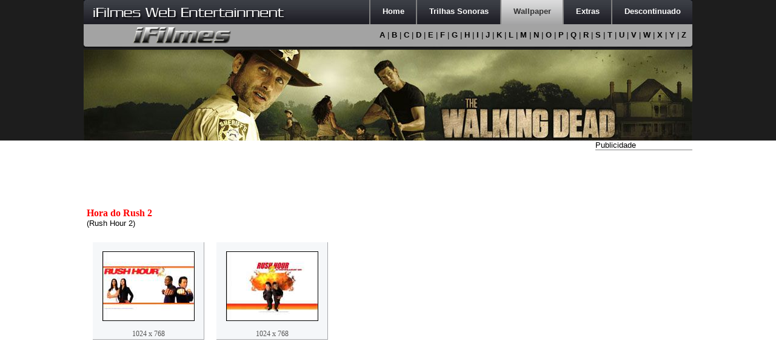

--- FILE ---
content_type: text/html;  charset=ISO-8859-1
request_url: https://www.ifilmes.com.br/wallpaper/rushhour2/
body_size: 8895
content:
<!DOCTYPE HTML PUBLIC "-//W3C//DTD HTML 4.01//EN" "http://www.w3.org/TR/html4/strict.dtd">
<html>
<head><meta http-equiv="Content-Type" content="text/html; charset=windows-1252">
	<title>Wallpaper do Filme Hora do Rush 2 (Rush Hour 2) :. iFilmes - Internet Filmes</title>
	<meta name="viewport" content="width=device-width, initial-scale=1.0">
	<meta http-equiv="Expires" content="1">
	<meta name="revisit-after" content="1">
	<meta name="language" content="pt-br">
	<meta name="robots" content="all">
	<meta name="robots" content="index, follow">
	<meta name="description" content="2 Wallpapers (papéis de parede ou fundo de tela) do filme Hora do Rush 2 (Rush Hour 2)">
	<meta name="keywords" content="internet, filmes, imagem, musica, trailers, ficção, vídeos, movies, wallpaper, aventura, ação, drama, lançamentos 2012, noticia, imagens, assistir filmes, música, bluray, 720p, televisão, lançamentos 2013, dvd, tso, baixar filme, jogo, movie, videoclips, lyrics, letras, ost, noticias, tv, vídeo, videoclip, youtube, video, fullhd, jogos, wallpapers, músicas, online filme, lyric, 3d filme, hd, games, sinopse, comédia, soundtrack, dvd filme, completo, livros, lançamentos 2014, trilhas sonoras, estréia, novos, lançamentos 2011, gratis filme, 1080p, letra, videos, papel, cinema, trilha sonora, download, downloads, mp3, original soundtrack, game, ver filmes, parede, papeis, assistir online">
	<meta name="author" content="Marcelo Baptista - Projetos Web - http://www.projetosweb.com.br">
	<link rel="shortcut icon" href="//www.ifilmes.com.br/favicon.ico">
	<link rel="stylesheet" type="text/css" href="//www.ifilmes.com.br/style-v2013.css">
	
<style type="text/css">
.PNGFix { behavior: url(/iepngfix.htc) }
</style> 

</head>

<body>

<script async src='https://www.googletagmanager.com/gtag/js?id=G-KHD9GHJWM9'></script>
<script>
  window.dataLayer = window.dataLayer || [];
  function gtag(){dataLayer.push(arguments);}
  gtag('js', new Date());

  gtag('config', 'G-KHD9GHJWM9');
</script>
<div id="header">
	<div class="centraliza">
		<div id="menu"><div id="nome"><img src="/nome.png" class="PNGFix" alt="Marca iFilmes" width="324" height="26"></div>
			<ul>
				<li id="abahome"><a href="/"><span>Home</span></a></li>
				<li id="abatso"><a href="/tso/"><span>Trilhas Sonoras</span></a></li>
				<li id="abawallpaper"><a href="/wallpaper/"><span>Wallpaper</span></a></li>
				<li id="abaextras"><a href="/letras/"><span>Extras</span></a></li>
				<li id="abadescontinuado" class="last"><a href="/cinema/"><span>Descontinuado</span></a></li>
			</ul>
		</div>
		<div id="opcoes"><div id="logo"><a href="/"><img src="/logo.png" class="PNGFix" alt="Logotipo iFilmes" width="164" height="30"></a></div>
			<div id="tso">
				<a href="/tso/a/">A</a> | <a href="/tso/b/">B</a> | <a href="/tso/c/">C</a> | <a href="/tso/d/">D</a> | <a href="/tso/e/">E</a> | <a href="/tso/f/">F</a> | <a href="/tso/g/">G</a> | <a href="/tso/h/">H</a> | <a href="/tso/i/">I</a> | <a href="/tso/j/">J</a> | <a href="/tso/k/">K</a> | <a href="/tso/l/">L</a> | <a href="/tso/m/">M</a> | <a href="/tso/n/">N</a> | <a href="/tso/o/">O</a> | <a href="/tso/p/">P</a> | <a href="/tso/q/">Q</a> | <a href="/tso/r/">R</a> | <a href="/tso/s/">S</a> | <a href="/tso/t/">T</a> | <a href="/tso/u/">U</a> | <a href="/tso/v/">V</a> | <a href="/tso/w/">W</a> | <a href="/tso/x/">X</a> | <a href="/tso/y/">Y</a> | <a href="/tso/z/">Z</a>
			</div>
			<div id="wallpaper">
				<a href="/wallpaper/a/">A</a> | <a href="/wallpaper/b/">B</a> | <a href="/wallpaper/c/">C</a> | <a href="/wallpaper/d/">D</a> | <a href="/wallpaper/e/">E</a> | <a href="/wallpaper/f/">F</a> | <a href="/wallpaper/g/">G</a> | <a href="/wallpaper/h/">H</a> | <a href="/wallpaper/i/">I</a> | <a href="/wallpaper/j/">J</a> | <a href="/wallpaper/k/">K</a> | <a href="/wallpaper/l/">L</a> | <a href="/wallpaper/m/">M</a> | <a href="/wallpaper/n/">N</a> | <a href="/wallpaper/o/">O</a> | <a href="/wallpaper/p/">P</a> | <a href="/wallpaper/q/">Q</a> | <a href="/wallpaper/r/">R</a> | <a href="/wallpaper/s/">S</a> | <a href="/wallpaper/t/">T</a> | <a href="/wallpaper/u/">U</a> | <a href="/wallpaper/v/">V</a> | <a href="/wallpaper/w/">W</a> | <a href="/wallpaper/x/">X</a> | <a href="/wallpaper/y/">Y</a> | <a href="/wallpaper/z/">Z</a>
			</div>
			<div id="extras">
				<a href="/letras/">Letras de Músicas</a> | <a href="/noticia/">Notícia</a>
			</div>
			<div id="descontinuado">
				<a href="/cinema/">Cinema</a> | <a href="/livros/">Livros</a> | <a href="/trailers/">Trailers</a>
			</div>
			<div id="home">Carregando...</div>
		</div>
		<div id="destaque">
			<div id="areaFotosJS">
<img style="opacity: 1;" src="/destaque6.jpg" alt="The Walking Dead, segunda temporada" class="active"  width="1004" height="150">
<img style="opacity: 1;" src="/destaque5.jpg" alt="Doctor Who na TV Cultura em Março" width="1004" height="150">

			</div>
		</div>
	</div>
</div>

<div id="content">
	<div class="centraliza"><!--
<form action="http://www.ifilmes.com.br/search/" id="cse-search-box">
  <div id="googlesearch">
    <input type="hidden" name="cx" value="partner-pub-4058200012555259:yh839aai5gr">
    <input type="hidden" name="cof" value="FORID:9">
    <input type="hidden" name="ie" value="ISO-8859-1">
    <input type="text" name="q" size="50">
    <input type="submit" name="sa" value="Pesquisar">
  </div>
</form>
<script type="text/javascript" src="http://www.google.com.br/cse/brand?form=cse-search-box&amp;lang=pt"></script> //-->
	</div>

	<div class="centraliza">
<div id="lateral">
	<span>Publicidade</span>
<script async src="//pagead2.googlesyndication.com/pagead/js/adsbygoogle.js"></script>
<!-- iFilmes,160x600 -->
<ins class="adsbygoogle"
     style="display:inline-block;width:160px;height:600px"
     data-ad-client="ca-pub-4058200012555259"
     data-ad-slot="2152075751"></ins>
<script>
(adsbygoogle = window.adsbygoogle || []).push({});
</script>
</div>
<div id="principal">

<div style="position:relative; top:3px; left:50px;"> <script async src="//pagead2.googlesyndication.com/pagead/js/adsbygoogle.js"></script>
<!-- iFilmes, 728x90 -->
<ins class="adsbygoogle"
     style="display:inline-block;width:728px;height:90px"
     data-ad-client="ca-pub-4058200012555259"
     data-ad-slot="9887617180"></ins>
<script>
(adsbygoogle = window.adsbygoogle || []).push({});
</script> </div><p style="text-align:center"><h1>Hora do Rush 2</h1>(Rush Hour 2)</p>
<div id="galeria">
<div class="contemfoto"><a href="/wallpaper/rushhour2/01/"><img class="borda" src="/wall/rushhour2/01.jpg" width="150" height="113" alt="Wallpaper do Filme Hora do Rush 2 (Rush Hour 2) n.01"><br><span>1024 x 768</span></a></div>
<div class="contemfoto"><a href="/wallpaper/rushhour2/02/"><img class="borda" src="/wall/rushhour2/02.jpg" width="150" height="113" alt="Wallpaper do Filme Hora do Rush 2 (Rush Hour 2) n.02"><br><span>1024 x 768</span></a></div>
</div>
<div style="position:relative; top:3px; left:50px;"> <script async src="//pagead2.googlesyndication.com/pagead/js/adsbygoogle.js"></script>
<!-- iFilmes, 728x90 -->
<ins class="adsbygoogle"
     style="display:inline-block;width:728px;height:90px"
     data-ad-client="ca-pub-4058200012555259"
     data-ad-slot="9887617180"></ins>
<script>
(adsbygoogle = window.adsbygoogle || []).push({});
</script> </div>

</div>
	</div>
</div>

<div id="bottom">
	<div class="centraliza">
		<div class="baixo">
			<p class="bottomtitulo">Informação</p>
			<a href="/noticia/">Notícias</a><br>
			<a href="/tso/">Trilhas Sonoras</a><br>
		</div>
		<div class="baixo">
			<p class="bottomtitulo">Entretenimento</p>
			<a href="/letras/">Letras de Músicas</a><br>
		</div>
		<div class="baixo">
			<p class="bottomtitulo">Diversão</p>
			<a href="/wallpaper/">Wallpaper</a><br>
			<a href="javascript:void(0)" onclick="opcao()">Papercraft</a><br>
		</div>
		<div class="baixo">
			<p class="bottomtitulo">Sobre</p>
			<a href="javascript:void(0)" onclick="opcao()">Quem Somos</a><br>
			<a href="javascript:void(0)" onclick="opcao()">Contato</a><br>
			<a href="javascript:void(0)" onclick="opcao()">Newsletter</a><br>
			<a href="javascript:void(0)" onclick="opcao()">Publicidade</a><br>
		</div>
		<div class="baixo">
			<p class="bottomtitulo">Descontinuado</p>
			<a href="/cinema/">Cinema</a><br>
			<a href="/livros/">Livros</a><br>
			<a href="/trailers/">Trailers</a><br>
		</div>
	</div>
</div>

<div id="footer">
	<div class="centraliza">
	Copyright &copy; 1999-2026. Todos os direitos reservados.
	</div>
</div>
<div id="protege" onclick="off()"></div>
<div class="centraliza">
	<div id="dentro"></div>
</div>
<script type="text/javascript" src="//www.ifilmes.com.br/script-v2013.js"></script>
<script type="text/javascript">window.load = menuALL("2")</script>
<!--
<script async="true" type="text/javascript" src="//venom.spider.ad?id=57011"></script>
-->
</body>
</html>



--- FILE ---
content_type: text/html; charset=utf-8
request_url: https://www.google.com/recaptcha/api2/aframe
body_size: 266
content:
<!DOCTYPE HTML><html><head><meta http-equiv="content-type" content="text/html; charset=UTF-8"></head><body><script nonce="k69VJ5vSdPnT8sE-NAdNrw">/** Anti-fraud and anti-abuse applications only. See google.com/recaptcha */ try{var clients={'sodar':'https://pagead2.googlesyndication.com/pagead/sodar?'};window.addEventListener("message",function(a){try{if(a.source===window.parent){var b=JSON.parse(a.data);var c=clients[b['id']];if(c){var d=document.createElement('img');d.src=c+b['params']+'&rc='+(localStorage.getItem("rc::a")?sessionStorage.getItem("rc::b"):"");window.document.body.appendChild(d);sessionStorage.setItem("rc::e",parseInt(sessionStorage.getItem("rc::e")||0)+1);localStorage.setItem("rc::h",'1769266619672');}}}catch(b){}});window.parent.postMessage("_grecaptcha_ready", "*");}catch(b){}</script></body></html>